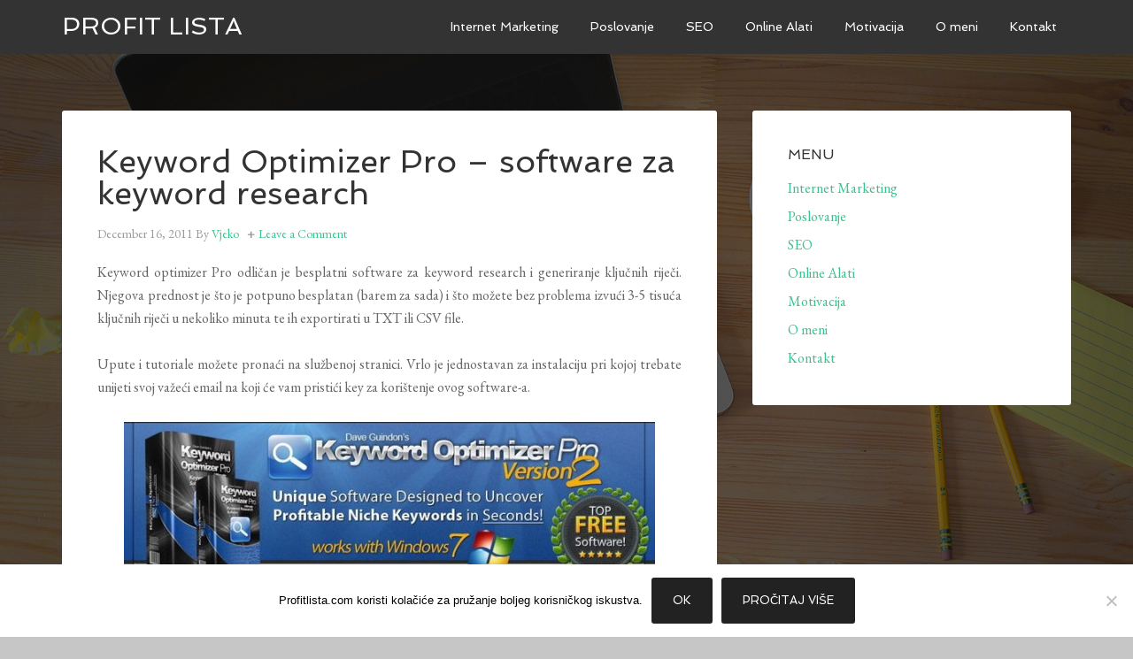

--- FILE ---
content_type: text/css
request_url: https://www.profitlista.com/wp-content/themes/agency-pro/style.css?ver=3.1.4
body_size: 7515
content:
/*
	Theme Name: Agency Pro
	Theme URI: http://my.studiopress.com/themes/agency/
	Description: Represent your professional services with confidence and clarity by harnessing the streamlined professionalism of the Agency theme.
	Author: StudioPress
	Author URI: http://www.studiopress.com/
	Version: 3.1.4
 
	Tags: black, orange, white, one-column, two-columns, three-columns, responsive-layout, custom-menu, full-width-template, sticky-post, theme-options, threaded-comments, translation-ready
 
	Template: genesis
	Template Version: 2.1
 
	License: GPL-2.0+
	License URI: http://www.opensource.org/licenses/gpl-license.php
*/


/* Table of Contents

	- HTML5 Reset
		- Baseline Normalize
		- Box Sizing
		- Float Clearing
	- Defaults
		- Typographical Elements
		- Headings
		- Objects
		- Gallery
		- Forms
		- Tables
		- Screen Reader Text
	- Structure and Layout
		- Site Containers
		- Column Widths and Positions
		- Column Classes
	- Common Classes
		- WordPress
		- Genesis
		- Titles
	- Widgets
		- Featured Content
	- Plugins
		- Genesis eNews Extended
		- Genesis Latest Tweets
		- Gravity Forms
		- Jetpack
	- Site Header
		- Title Area
		- Widget Area
	- Site Navigation
		- Header Navigation
		- Primary Navigation
		- Secondary Navigation
		- Responsive Menu
	- Content Area
		- Home Page
		- Portfolio
		- Entries
		- After Entry
		- Pagination
		- Comments
	- Sidebars
	- Footer Widgets
	- Site Footer
	- Theme Colors
		- Agency Pro Blue
		- Agency Pro Green
		- Agency Pro Orange
		- Agency Pro Red
	- Media Queries
		- max-width: 1180px
		- max-width: 1040px
		- max-width: 800px
		- max-width: 782px
		- max-width: 680px
		- max-width: 480px

*/


/*
HTML5 Reset
---------------------------------------------------------------------------------------------------- */

/* Baseline Reset (normalize.css 2.1.2)
	normalize.css v2.1.2 | MIT License | git.io/normalize
--------------------------------------------- */

article,aside,details,figcaption,figure,footer,header,hgroup,main,nav,section,summary{display:block}audio,canvas,video{display:inline-block}audio:not([controls]){display:none;height:0}[hidden]{display:none}html{font-family:sans-serif;-ms-text-size-adjust:100%;-webkit-text-size-adjust:100%}body{margin:0}a:focus{outline:thin dotted}a:active,a:hover{outline:0}h1{font-size:2em;margin:.67em 0}abbr[title]{border-bottom:1px dotted}b,strong{font-weight:bold}dfn{font-style:italic}hr{-moz-box-sizing:content-box;box-sizing:content-box;height:0}mark{background:#ff0;color:#000}code,kbd,pre,samp{font-family:monospace,serif;font-size:1em}pre{white-space:pre-wrap}q{quotes:"\201C" "\201D" "\2018" "\2019"}small{font-size:80%}sub,sup{font-size:75%;line-height:0;position:relative;vertical-align:baseline}sup{top:-0.5em}sub{bottom:-0.25em}img{border:0}svg:not(:root){overflow:hidden}figure{margin:0}fieldset{border:1px solid silver;margin:0 2px;padding:.35em .625em .75em}legend{border:0;padding:0}button,input,select,textarea{font-family:inherit;font-size:100%;margin:0}button,input{line-height:normal}button,select{text-transform:none}button,html input[type="button"],input[type="reset"],input[type="submit"]{-webkit-appearance:button;cursor:pointer}button[disabled],html input[disabled]{cursor:default}input[type="checkbox"],input[type="radio"]{box-sizing:border-box;padding:0}input[type="search"]{-webkit-appearance:textfield;-moz-box-sizing:content-box;-webkit-box-sizing:content-box;box-sizing:content-box}input[type="search"]::-webkit-search-cancel-button,input[type="search"]::-webkit-search-decoration{-webkit-appearance:none}button::-moz-focus-inner,input::-moz-focus-inner{border:0;padding:0}textarea{overflow:auto;vertical-align:top}table{border-collapse:collapse;border-spacing:0}

/* Box Sizing
--------------------------------------------- */

*,
input[type="search"] {
	-webkit-box-sizing: border-box;
	-moz-box-sizing:    border-box;
	box-sizing:         border-box;
}

/* Float Clearing
--------------------------------------------- */

.clearfix:before,
.entry-content:before,
.entry:before,
.footer-widgets:before,
.nav-primary:before,
.nav-secondary:before,
.pagination:before,
.site-container:before,
.site-footer:before,
.site-header:before,
.site-inner:before,
.widget:before,
.wrap:before {
	content: " ";
	display: table;
}

.clearfix:after,
.entry-content:after,
.entry:after,
.footer-widgets:after,
.nav-primary:after,
.nav-secondary:after,
.pagination:after,
.site-container:after,
.site-footer:after,
.site-header:after,
.site-inner:after,
.widget:after,
.wrap:after {
	clear: both;
	content: " ";
	display: table;
}


/*
Defaults
---------------------------------------------------------------------------------------------------- */

/* Typographical Elements
--------------------------------------------- */

body {
	background-color: #d7c603;
	color: #666;
	font-family: 'EB Garamond', serif;
	font-size: 16px;
	font-weight: 400;
	line-height: 1.625;
}

a,
button,
input:focus,
input[type="button"],
input[type="reset"],
input[type="submit"],
textarea:focus,
.agency-pro-home .featured-content img,
.button {
	-webkit-transition: all 0.1s ease-in-out;
	-moz-transition:    all 0.1s ease-in-out;
	-ms-transition:     all 0.1s ease-in-out;
	-o-transition:      all 0.1s ease-in-out;
	transition:         all 0.1s ease-in-out;
}

::-moz-selection {
	background-color: #333;
	color: #fff;
}

::selection {
	background-color: #333;
	color: #fff;
}

a {
	color: #d7c603;
	text-decoration: none;
}

a img {
	margin-bottom: -4px;
}

a:hover {
	color: #333;
}

p {
	margin: 0 0 24px;
	padding: 0;
}

strong {
	font-weight: 700;
}

ol,
ul {
	margin: 0;
	padding: 0;
}

blockquote,
blockquote::before {
	color: #999;
}

blockquote {
	margin: 40px 40px 24px;
}

blockquote::before {
	content: "\201C";
	display: block;
	font-size: 30px;
	height: 0;
	left: -20px;
	position: relative;
	top: -10px;
}

.entry-content code {
    background-color: #333;
    color: #ddd;
}

cite {
	font-style: normal;
}

hr {
	border: 0;
	border-collapse: collapse;
	border-top: 2px solid #f5f5f5; 
	clear: both;
	margin: 26px 0;
}

/* Headings
--------------------------------------------- */

h1,
h2,
h3,
h4,
h5,
h6 {
	font-family: 'Spinnaker', sans-serif;
	font-weight: 400;
	line-height: 1.2;
	margin: 0 0 16px;
}

h1 {
	font-size: 36px;
}

h2 {
	font-size: 30px;
}

h3 {
	font-size: 24px;
}

h4 {
	font-size: 20px;
}

h5 {
	font-size: 18px;
}

h6 {
	font-size: 16px;
}

/* Objects
--------------------------------------------- */

embed,
iframe,
img,
object,
video,
.wp-caption {
	max-width: 100%;
}

img {
	height: auto;
}

/* Gallery
--------------------------------------------- */

.gallery {
	overflow: hidden;
	margin-bottom: 28px;
}

.gallery-caption {
	margin: 0 0 10px;
}

.gallery-item {
	float: left;
	margin: 0;
	padding: 0 4px;
	text-align: center;
}

.gallery-columns-1 .gallery-item {
	width: 100%;
}

.gallery-columns-2 .gallery-item {
	width: 50%;
}

.gallery-columns-3 .gallery-item {
	width: 33%;
}

.gallery-columns-4 .gallery-item {
	width: 25%;
}

.gallery-columns-5 .gallery-item {
	width: 20%;
}

.gallery-columns-6 .gallery-item {
	width: 16.6666%;
}

.gallery-columns-7 .gallery-item {
	width: 14.2857%;
}

.gallery-columns-8 .gallery-item {
	width: 12.5%;
}

.gallery-columns-9 .gallery-item {
	width: 11.1111%;
}

.gallery-columns-2 .gallery-item:nth-child(2n+1),
.gallery-columns-3 .gallery-item:nth-child(3n+1),
.gallery-columns-4 .gallery-item:nth-child(4n+1),
.gallery-columns-5 .gallery-item:nth-child(5n+1),
.gallery-columns-6 .gallery-item:nth-child(6n+1),
.gallery-columns-7 .gallery-item:nth-child(7n+1),
.gallery-columns-8 .gallery-item:nth-child(8n+1),
.gallery-columns-9 .gallery-item:nth-child(9n+1) {
	clear: left;
}

.gallery .gallery-item img {
	border: none;
	height: auto;
	margin-bottom: 0;
}

/* Forms
--------------------------------------------- */

input,
select,
textarea {
	background-color: #fff;
	border: 1px solid #ddd;
	border-radius: 3px;
	box-shadow: 1px 1px 3px #eee inset;
	color: #999;
	font-size: 14px;
	padding: 16px;
	width: 100%;
}

input[type="checkbox"],
input[type="image"],
input[type="radio"] {
	width: auto;
}

input:focus,
textarea:focus {
	border: 1px solid #999;
	outline: none;
}

::-moz-placeholder {
	color: #999;
}

::-webkit-input-placeholder {
	color: #999;
}

button,
input[type="button"],
input[type="reset"],
input[type="submit"],
.button,
.entry-content .button {
	background-color: #222;
	border-radius: 3px;
	border: none;
	box-shadow: none;
	color: #fff;
	cursor: pointer;
	font-family: 'Spinnaker', sans-serif;
	padding: 16px 24px;
	text-transform: uppercase;
	white-space: normal;
	width: auto;
}

button.small,
input[type="button"].small,
input[type="reset"].small,
input[type="submit"].small,
.button.small {
	padding: 8px 16px;
}

.button,
.entry-content .button {
	display: inline-block;
}

button:hover,
input:hover[type="button"],
input:hover[type="reset"],
input:hover[type="submit"],
.agency-pro-home .content .featured-content a.button:hover,
.button:hover,
.entry-content .button:hover {
	background-color: #d7c603;
	color: #fff;
}

.site-container button:disabled,
.site-container button:disabled:hover,
.site-container input:disabled,
.site-container input:disabled:hover,
.site-container input[type="button"]:disabled,
.site-container input[type="button"]:disabled:hover,
.site-container input[type="reset"]:disabled,
.site-container input[type="reset"]:disabled:hover,
.site-container input[type="submit"]:disabled,
.site-container input[type="submit"]:disabled:hover {
	background-color: #f2f2f2;
	border: 1px solid #ddd;
	color: #777;
	cursor: not-allowed;
}

input[type="search"]::-webkit-search-cancel-button,
input[type="search"]::-webkit-search-results-button {
	display: none;
}

.error404 .entry-content input[type="search"],
.post-password-form input[type="password"] {
	margin-bottom: 15px;
}

/* Tables
--------------------------------------------- */

table {
	border-collapse: collapse;
	border-spacing: 0;
	line-height: 2;
	margin-bottom: 40px;
	width: 100%;
}

tbody {
	border-bottom: 1px solid #ddd;
}

th,
td {
	text-align: left;
}

th {
	font-weight: bold;
	text-transform: uppercase;
}

td {
	border-top: 1px solid #ddd;
	padding: 6px 0;
}

/* Screen Reader Text
--------------------------------------------- */

.screen-reader-shortcut,
.screen-reader-text,
.screen-reader-text span {
	background-color: #fff;
	border: 0;
	clip: rect(0, 0, 0, 0);
	color: #222;
	height: 1px;
	overflow: hidden;
	position: absolute !important;
	width: 1px;
}

.genesis-nav-menu .search input[type="submit"]:focus,
.screen-reader-shortcut:focus,
.screen-reader-text:focus,
.widget_search input[type="submit"]:focus  {
	clip: auto !important;
	display: block;
	height: auto;
	padding: 20px;
	text-decoration: none;
	width: auto;
	z-index: 100000; /* Above WP toolbar. */
}


/*
Structure and Layout
---------------------------------------------------------------------------------------------------- */

/* Site Containers
--------------------------------------------- */

.header-full-width .site-container,
.site-container {
	padding-top: 61px;
}

.site-inner,
.wrap {
	margin: 0 auto;
	max-width: 1140px;
}

.site-inner {
	clear: both;
	padding: 5% 0;
}

.agency-pro-home .site-inner {
	padding: 0;
}

/* Column Widths and Positions
--------------------------------------------- */

/* Wrapping div for .content and .sidebar-primary */

.content-sidebar-sidebar .content-sidebar-wrap,
.sidebar-content-sidebar .content-sidebar-wrap,
.sidebar-sidebar-content .content-sidebar-wrap {
	width: 920px;
}

.content-sidebar-sidebar .content-sidebar-wrap {
	float: left;
}

.sidebar-content-sidebar .content-sidebar-wrap,
.sidebar-sidebar-content .content-sidebar-wrap {
	float: right;
}

/* Content */

.content {
	float: right;
	width: 740px;
}

.content-sidebar .content,
.content-sidebar-sidebar .content,
.sidebar-content-sidebar .content {
	float: left;
}

.content-sidebar-sidebar .content,
.sidebar-content-sidebar .content,
.sidebar-sidebar-content .content {
	width: 520px;
}

.full-width-content .content {
	width: 100%;
}

/* Primary Sidebar */

.sidebar-primary {
	float: right;
	width: 360px;
}

.sidebar-content .sidebar-primary,
.sidebar-sidebar-content .sidebar-primary {
	float: left;
}

/* Secondary Sidebar */

.sidebar-secondary {
	float: left;
	width: 180px;
}

.content-sidebar-sidebar .sidebar-secondary {
	float: right;
}

/* Column Classes
	Link: http://twitter.github.io/bootstrap/assets/css/bootstrap-responsive.css
--------------------------------------------- */

.five-sixths,
.four-sixths,
.one-fourth,
.one-half,
.one-sixth,
.one-third,
.three-fourths,
.three-sixths,
.two-fourths,
.two-sixths,
.two-thirds {
	float: left;
	margin-left: 2.564102564102564%;
}

.one-half,
.three-sixths,
.two-fourths {
	width: 48.717948717948715%;
}

.one-third,
.two-sixths {
	width: 31.623931623931625%;
}

.four-sixths,
.two-thirds {
	width: 65.81196581196582%;
}

.one-fourth {
	width: 23.076923076923077%;
}

.three-fourths {
	width: 74.35897435897436%;
}

.one-sixth {
	width: 14.52991452991453%;
}

.five-sixths {
	width: 82.90598290598291%;
}

.first {
	clear: both;
	margin-left: 0;
}


/*
Common Classes
---------------------------------------------------------------------------------------------------- */

/* WordPress
--------------------------------------------- */

.avatar {
	border-radius: 50%;
	float: left;
}

.alignleft .avatar {
	margin-right: 24px;
}

.alignright .avatar {
	margin-left: 24px;
}

.search-form {
	overflow: hidden;
}

.genesis-nav-menu .search input[type="submit"],
.widget_search input[type="submit"] {
	border: 0;
	clip: rect(0, 0, 0, 0);
	height: 1px;
	margin: -1px;
	padding: 0;
	position: absolute;
	width: 1px;
}

img.centered,
.aligncenter {
	display: block;
	margin: 0 auto 24px;
}

a.alignnone,
.alignnone img {
	margin-bottom: 12px;
}

.alignleft {
	float: left;
	text-align: left;
}

.alignright {
	float: right;
	text-align: right;
}

a.alignleft,
a.alignnone,
a.alignright {
    max-width: 100%;
}

a.aligncenter img {
	display: block;
	margin: 0 auto;
}

a.alignleft,
img.alignleft,
.wp-caption.alignleft {
	margin: 0 24px 24px 0;
}

a.alignright,
img.alignright,
.wp-caption.alignright {
	margin: 0 0 24px 24px;
}

.entry-content .wp-caption-text {
	font-size: 14px;
	text-align: center;
}

.widget_calendar table {
	width: 100%;
}

.widget_calendar td,
.widget_calendar th {
	text-align: center;
}

.wp-audio-shortcode,
.wp-playlist,
.wp-video {
	margin: 0 0 28px;
}

/* Genesis
--------------------------------------------- */

.breadcrumb {
	color: #fff;
	font-family: 'Spinnaker', sans-serif;
	font-size: 14px;
	margin-bottom: 20px;
	text-transform: uppercase;
}

.breadcrumb a {
	color: #fff;
}

.archive-description,
.author-box {
	background-color: #fff;
	border-radius: 3px;
	margin-bottom: 40px;
}

.archive-description {
	padding: 40px 40px 24px;
}

.author-box {
	padding: 40px;
}

.author-box-title {
	color: #333;
	font-size: 16px;
	margin-bottom: 4px;
}

.author-box p {
	margin-bottom: 0;
}

.author-box .avatar {
	margin-right: 24px;
}

/* Titles
--------------------------------------------- */

.entry-title {
	color: #333;
	font-size: 36px;
	line-height: 1;
}

.entry-title a {
	color: #333;
}

.widget-title {
	color: #333;
	font-size: 16px;
	margin-bottom: 16px;
	text-transform: uppercase;
}

.archive-title {
	font-size: 20px;
	margin-bottom: 24px;
}


/*
Widgets
---------------------------------------------------------------------------------------------------- */

.widget {
	word-wrap: break-word;
}

.widget li {
    list-style-type: none;
    margin-bottom: 6px;
}

.widget li li {
    margin: 0;
    padding: 0 0 0 20px;
}

/* Featured Content
--------------------------------------------- */

.featured-content .entry {
	margin-bottom: 20px;
	padding: 0 0 24px;
}

.featured-content .entry:last-child {
	margin-bottom: 0;
	padding-bottom: 0;
}

.featured-content .entry-title {
	font-size: 22px;
	line-height: 1.1;
}

a.more-link {
	font-family: 'Spinnaker', sans-serif;
	text-transform: uppercase;
}

/*
Plugins
---------------------------------------------------------------------------------------------------- */

/* Genesis eNews Extended
--------------------------------------------- */

.enews-widget {
	color: #999;
}

.enews-widget input {
	margin-bottom: 16px;
}

.enews-widget input:focus {
	border: 1px solid #ddd;
}

.enews-widget input[type="submit"] {
	background-color: #222;
	color: #fff;
	margin: 0;
	width: 100%;
}

.enews-widget input:hover[type="submit"] {
	background-color: #d7c603;
	color: #fff;
}

/* Genesis Latest Tweets
--------------------------------------------- */

.latest-tweets ul li {
	margin-bottom: 16px;
}

/* Gravity Forms
--------------------------------------------- */

div.gform_wrapper input[type="email"],
div.gform_wrapper input[type="text"],
div.gform_wrapper textarea,
div.gform_wrapper .ginput_complex label {
	font-size: 16px;
	padding: 16px;
}

div.gform_wrapper .ginput_complex label {
	padding: 0;
}

div.gform_wrapper li,
div.gform_wrapper form li {
	margin: 16px 0 0;
}

div.gform_wrapper .gform_footer input[type="submit"] {
	font-size: 14px;
}

/* Jetpack
---------------------------------------------- */

img#wpstats {
	display: none;
}


/*
Site Header
---------------------------------------------------------------------------------------------------- */

.site-header {
	background-color: #333;
	left: 0;
	min-height: 61px;
	position: fixed;
	top: 0;
	width: 100%;
	z-index: 999;
}

.admin-bar .site-header {
	top: 32px;
}

/* Title Area
--------------------------------------------- */

.title-area {
	float: left;
	padding: 16px 0;
	width: 300px;
}

.header-image .title-area {
	padding: 0;
}

.site-title {
	font-family: 'Spinnaker', sans-serif;
	font-size: 28px;
	line-height: 1;
	margin: 0;
	text-transform: uppercase;
}

.site-title a {
	color: #fff;
}

.site-title a:hover {
	color: #d7c603;
}

.site-description {
	color: #999;
	font-size: 16px;
	font-weight: 400;
	line-height: 1;
	margin-bottom: 0;
}

/* Full width header, no widgets */

.header-full-width .title-area,
.header-full-width .site-title {
	width: 100%;
	text-align: center;
}

.header-image .site-description,
.header-image .site-title a {
	display: block;
	text-indent: -9999px;
}

.header-full-width.header-image .site-title a {
	background-position: center !important;
	margin: 0;
}

/* Logo, hide text */

.header-image .site-header .wrap {
	padding: 0;
}

.header-image .site-title a {
	float: left;
	min-height: 60px;
	width: 100%;
}

/* Widget Area
--------------------------------------------- */

.site-header .widget-area {
	float: right;
	text-align: right;
	width: 800px;
}

.site-header .widget-area li {
	margin: 0;
	padding: 0;   
}

.site-header .search-form {
	float: right;
}


/*
Site Navigation
---------------------------------------------------------------------------------------------------- */

.genesis-nav-menu {
	clear: both;
	color: #fff;
	font-family: 'Spinnaker', sans-serif;
	font-size: 14px;
	line-height: 1.5;
	width: 100%;
}

.genesis-nav-menu .menu-item {
	display: inline-block;
	text-align: left;
}

.genesis-nav-menu a {
	border-top: 2px solid transparent;
	color: #fff;
	display: block;
	padding: 18px 16px 20px;
	position: relative;
}

.genesis-nav-menu a:hover,
.genesis-nav-menu .current-menu-item > a,
.genesis-nav-menu .v .current-menu-item > a:hover {
	background-color: #282828;
	border-color: #d7c603;
	color: #d7c603;
}

.genesis-nav-menu .sub-menu .current-menu-item > a {
	color: #999;
}

.genesis-nav-menu .sub-menu {
	left: -9999px;
	opacity: 0;
	position: absolute;
	-webkit-transition: opacity .4s ease-in-out;
	-moz-transition:    opacity .4s ease-in-out;
	-ms-transition:     opacity .4s ease-in-out;
	-o-transition:      opacity .4s ease-in-out;
	transition:         opacity .4s ease-in-out;
	width: 180px;
	z-index: 99;
}

.genesis-nav-menu .sub-menu a {
	background-color: #282828;
	border: none;
	font-size: 12px;
	padding: 16px;
	position: relative;
	width: 180px;
}

.genesis-nav-menu .sub-menu a:hover {
	background-color: #333;
}

.genesis-nav-menu .sub-menu .sub-menu {
	margin: -50px 0 0 179px;
}

.genesis-nav-menu .menu-item:hover {
	position: static;
}

.genesis-nav-menu .menu-item:hover > .sub-menu {
	left: auto;
	opacity: 1;
}

.genesis-nav-menu > .first > a {
	padding-left: 0;
}

.genesis-nav-menu > .last > a {
	padding-right: 0;
}

.genesis-nav-menu > .right {
	display: inline-block;
	float: right;
	list-style-type: none;
	padding: 0;
}

.genesis-nav-menu > .right > a,
.genesis-nav-menu > .date {
	display: inline-block;
	padding: 18px 16px 20px;
}

.genesis-nav-menu > .search {
	padding: 10px 0 0;
}

.genesis-nav-menu .search input {
	font-size: 12px;
	padding: 12px;
}

/* Site Header Navigation
--------------------------------------------- */

.site-header .genesis-nav-menu {
	float: right;
	width: auto;
}

/* Primary Navigation
--------------------------------------------- */

.nav-primary {
	background-color: #383838;
}

/* Secondary Navigation
--------------------------------------------- */

.nav-secondary {
	margin-bottom: 20px;
}

.nav-secondary .genesis-nav-menu a {
	background: none;
	border: none;
	padding: 5px 20px;
}

.nav-secondary .genesis-nav-menu a:hover {
	color: #333;
}

/* Responsive Menu
--------------------------------------------- */

.responsive-menu-icon {
	cursor: pointer;
	display: none;
}

.responsive-menu-icon::before {
	color: #fff;
	content: "\f333";
	display: block;
	font: normal 20px/1 'dashicons';
	margin: 0 auto;
	padding: 10px;
	text-align: center;
}

/*
Content Area
---------------------------------------------------------------------------------------------------- */

/* Home Page
--------------------------------------------- */

.agency-pro-home .content .widget {
	background: #fff;
	margin-bottom: 80px;
	padding: 40px;
}

.agency-pro-home .content .featured-content,
.agency-pro-home .content .widget_text {
	padding: 0;
}

.agency-pro-home .content .textwidget {
	padding: 40px;
}

.agency-pro-home .content .featured-content .widget-title,
.agency-pro-home .content .widget_text .widget-title {
	color: #fff;
	text-align: center;
	margin: -40px 0 0;
	padding-bottom: 20px;
}

.agency-pro-home .content .featured-content .widget-title::after,
.agency-pro-home .content .featured-content .widget-title::before,
.agency-pro-home .content .widget_text .widget-title:after,
.agency-pro-home .content .widget_text .widget-title:before {
	content: " ";
	display: inline-block;
	border-top: 2px solid #fff;
	padding-bottom: 4px;
	width: 15%;
}

.agency-pro-home .content .featured-content .widget-title::before,
.agency-pro-home .content .widget_text .widget-title:before {
	margin-right: 12px;
}

.agency-pro-home .content .featured-content .widget-title::after,
.agency-pro-home .content .widget_text .widget-title:after {
	margin-left: 12px;
}

.agency-pro-home .content .featured-content article ~ .widget-title {
	clear: both;
	color: #333333;
	margin: 0;
	padding: 20px 0;
}

.agency-pro-home .content .featured-content article ~ .widget-title:before,
.agency-pro-home .content .featured-content article ~ .widget-title:after {
	border-color: #333333;
}

.agency-pro-home .content .home-middle .featured-content article ~ .widget-title,
.agency-pro-home .content .home-middle .featured-content article ~ .widget-title:before,
.agency-pro-home .content .home-middle .featured-content article ~ .widget-title:after {
	border-color: #fff;
	color: #fff;
}

.agency-pro-home .content .featured-content article ~ ul,
.agency-pro-home .content .featured-content .more-from-category {
	margin-bottom: 40px;
	padding: 0 10px;
	text-align: center;
}

.agency-pro-home .content .featured-content .entry {
	border-radius: 0;
	margin: 0;
	padding: 0;
	position: relative;
}

.agency-pro-home .content .featured-content .entry-image {
	display: block;
	margin-bottom: 0;
}

.agency-pro-home .content .featured-content .entry-header {
	padding: 40px 40px 0;
}

.agency-pro-home .content .featured-content .entry-content {
	padding: 0 40px;
}

.agency-pro-home .content .featured-content .entry-content p {
	margin-bottom: 40px;
}

.agency-pro-home .content .featured-content a:hover {
	color: #d7c603;
}

.agency-pro-home .content .featuredpost .entry {
	background: none;
	float: left;
	width: 33.33334%;
}

.agency-pro-home .content .featuredpost img.entry-image {
	margin: 0;
}

.home-top .wrap {
	color: #fff;
	font-family: 'Spinnaker', sans-serif;
	padding: 15% 0;
	text-align: center;
}

.home-top .widget-title {
	color: #fff;
	font-size: 60px;
	line-height: 1;
}

.home-top .button {
	background-color: #fff;
	border-radius: 50px;
	color: #333;
	text-transform: uppercase;
}

.home-top .widget .button:hover {
	background-color: #333;
	color: #fff;
}

.home-middle {
	padding: 10% 0 5%;
}

.home-middle .featuredpost img.entry-image {
	left: 0;
	position: absolute;
}

.home-middle .featuredpost a:focus img,
.home-middle .featuredpost a.hover img,
.home-middle .featuredpost img:hover,
.home-middle .featuredpost .entry.focused img {
	  -ms-filter: "progid:DXImageTransform.Microsoft.Alpha(Opacity=10)";
	  filter: alpha(opacity=10);
	  -moz-opacity: 0.1;
	  -khtml-opacity: 0.1;
	  opacity: 0.1;
}

.home-middle .featured-content.featuredpost {
	background: #333;
}

.home-middle .featuredpost .entry {
	background-color: #333;
	color: #fff;
}

.home-middle .featuredpost .entry {
	min-height: 380px;
}

.home-middle .featuredpost .entry-title a {
	color: #fff;
}

.home-bottom {
	padding: 5% 0 10%;
}

.home-bottom .featuredpost .entry {
	min-height: 320px;
}

.home-bottom .featuredpost .post:nth-of-type(3n+1),
.home-middle .featuredpost .post:nth-of-type(3n+1) {
	clear: left;
}

.home-bottom .featuredpost .entry:hover {
	background-color: #333;
	color: #fff;
}

.home-bottom .featuredpost .entry:hover .entry-title a {
	color: #fff;
}

/* Entries
--------------------------------------------- */

.entry {
	background-color: #fff;
	border-radius: 3px;
	margin-bottom: 40px;
	padding: 40px 40px 24px;
}

.entry-content ol,
.entry-content p,
.entry-content ul,
.quote-caption {
	margin-bottom: 26px;
}

.entry-content ol,
.entry-content ul {
	margin-left: 40px;
}

.entry-content ol li {
	list-style-type: decimal;
}

.entry-content ul li {
	list-style-type: square;
}

.entry-content ol ol,
.entry-content ul ul,
.entry-content .wp-caption p {
	margin-bottom: 0;
}

.entry-content .search-form input {
	margin-bottom: 16px;
}

.entry-meta {
	color: #999;
	font-size: 14px;
}

.entry-header .entry-meta {
	margin-bottom: 20px;
}

.entry-footer .entry-meta {
	border-top: 2px solid #f5f5f5;
	margin: 0 -40px;
	padding: 32px 40px 8px;
}

.entry-comments-link::before {
	content: "\2B";
	font-weight: 700;
	margin: 0 4px 0 6px;
}

.entry-categories,
.entry-tags {
	display: block;
}

/* After Entry
--------------------------------------------- */

.after-entry {
	background-color: #fff;
	border-radius: 3px;
	margin-bottom: 40px;
	padding: 40px;
	text-align: center;
}

.after-entry .widget {
	margin-bottom: 40px;
}

.after-entry .widget:last-child,
.after-entry p:last-child {
	margin: 0;
}

.after-entry li {
	list-style-type: none;
}

/* Pagination
--------------------------------------------- */

.archive-pagination {
	clear: both;
	font-family: 'Spinnaker', sans-serif;
	font-size: 14px;
	margin: 40px 0;
	text-transform: uppercase;
}

.archive-pagination a {
	color: #fff;
}

.archive-pagination li {
	display: inline;
}

.archive-pagination li a {
	background-color: #fff;
	border-radius: 3px;
	color: #333;
	cursor: pointer;
	display: inline-block;
	margin-bottom: 4px;
	padding: 8px 12px;
}

.archive-pagination li a:hover,
.archive-pagination li.active a {
	background-color: #d7c603;
	color: #fff;
}

/* Comments
--------------------------------------------- */

.entry-pings,
.comment-respond,
.entry-comments {
	background-color: #fff;
	border-radius: 3px;
	margin-bottom: 40px;
	padding: 40px;
}

.comment-content {
	clear: both;
}

.entry-comments .comment-author {
	margin-bottom: 0;
}

.comment-respond input[type="email"],
.comment-respond input[type="text"],
.comment-respond input[type="url"] {
	width: 50%
}

.comment-respond label {
	display: block;
	margin-right: 12px;
}

.comment-list li,
.ping-list li {
	list-style-type: none;
}

.comment-list li {
	margin-top: 40px;
	padding: 0 40px;
}

.comment-list li li {
	margin-right: -32px;
}

li.comment {
	border-left: 2px solid #f5f5f5;
}

.comment-header {
	color: #333;
	font-family: 'Spinnaker', sans-serif;
}

.comment .avatar {
	margin: 0 16px 24px 0;
}

.comment-header  .comment-meta,
.comment-header  .comment-meta a {
	color: #999;
	font-size: 12px;
	letter-spacing: 2px;
	text-transform: uppercase;
}

.comment-reply-link {
	font-family: 'Spinnaker', sans-serif;
	text-transform: uppercase;
}

.entry-pings .reply {
	display: none;
}

.form-allowed-tags {
	background-color: #f5f5f5;
	font-size: 14px;
	padding: 24px;
}


/*
Sidebars
---------------------------------------------------------------------------------------------------- */

.sidebar {
	color: #999;
}

.sidebar p:last-child {
	margin-bottom: 0;
}

.sidebar li {
	list-style-type: none;
	margin-bottom: 6px;
}

.sidebar ul > li:last-child {
	margin-bottom: 0;
}

.sidebar .widget {
	background-color: #fff;
	border-radius: 3px;
	margin-bottom: 40px;
	padding: 40px;
}

.sidebar .enews-widget {
	background-color: #333;
}

.sidebar .enews-widget .widget-title {
	color: #fff;
}


/*
Footer Widgets
---------------------------------------------------------------------------------------------------- */

.footer-widgets {
	background-color: #fff;
	border-top: 1px solid #ececec;
	color: #999;
	clear: both;
	padding: 60px 0 36px;
}

.footer-widgets-1,
.footer-widgets-3 {
	width: 350px;
}

.footer-widgets-2 {
	width: 360px;
}

.footer-widgets-1 {
	margin-right: 40px;
}

.footer-widgets-1,
.footer-widgets-2 {
	float: left;
}

.footer-widgets-3 {
	float: right;
}

.footer-widgets .widget {
	margin-bottom: 24px;
}

.footer-widgets li {
	list-style-type: none;
	margin-bottom: 6px;
}

.footer-widgets .search-form input:focus {
	border: 1px solid #ddd;
}


/*
Site Footer
---------------------------------------------------------------------------------------------------- */

.site-footer {
	background-color: #f5f5f5;
	color: #999;
	font-family: 'Spinnaker', sans-serif;
	font-size: 10px;
	letter-spacing: 2px;
	padding: 40px 0;
	text-align: center;
	text-transform: uppercase;
}

.site-footer a {
	color: #999;
}

.site-footer a:hover {
	color: #333;
}

.site-footer p {
	margin-bottom: 0;
}

/*
Theme Colors
---------------------------------------------------------------------------------------------------- */

/* Agency Pro Blue
--------------------------------------------- */

.agency-pro-blue .genesis-nav-menu .current-menu-item > a,
.agency-pro-blue .genesis-nav-menu .v .current-menu-item > a:hover,
.agency-pro-blue .genesis-nav-menu a:hover,
.agency-pro-blue .site-title a:hover,
.agency-pro-blue a,
.agency-pro-blue.agency-pro-home .featured-content a:hover {
	color: #0cc4c6;
}

.agency-pro-blue .archive-pagination li a:hover,
.agency-pro-blue .archive-pagination li.active a,
.agency-pro-blue .breadcrumb a,
.agency-pro-blue .genesis-nav-menu a,
.agency-pro-blue .home-top a:hover,
.agency-pro-blue .site-title a,
.agency-pro-blue a:hover.button,
.agency-pro-blue a.button {
	color: #fff;
}

.agency-pro-blue .genesis-nav-menu .sub-menu .current-menu-item > a,
.agency-pro-blue .site-footer a {
	color: #999;
}

.agency-pro-blue .archive-pagination a,
.agency-pro-blue .entry-title a,
.agency-pro-blue .entry-title,
.agency-pro-blue .home-top a,
.agency-pro-blue .site-footer a:hover,
.agency-pro-blue a:hover {
	color: #333;
}

.agency-pro-blue .genesis-nav-menu a:hover,
.agency-pro-blue .genesis-nav-menu .current-menu-item > a,
.agency-pro-blue .genesis-nav-menu .v .current-menu-item > a:hover {
	border-color: #0cc4c6;
}

.agency-pro-blue .archive-pagination li a:hover,
.agency-pro-blue .archive-pagination li.active a,
.agency-pro-blue .content .featured-content a.button:hover,
.agency-pro-blue a:hover.button,
.agency-pro-blue button:hover,
.agency-pro-blue input:hover[type="button"],
.agency-pro-blue input:hover[type="reset"],
.agency-pro-blue input:hover[type="submit"],
body.agency-pro-blue {
	background-color: #0cc4c6;
}

/* Agency Pro Green
--------------------------------------------- */

.agency-pro-green .genesis-nav-menu .current-menu-item > a,
.agency-pro-green .genesis-nav-menu .v .current-menu-item > a:hover,
.agency-pro-green .genesis-nav-menu a:hover,
.agency-pro-green .site-title a:hover,
.agency-pro-green a,
.agency-pro-green.agency-pro-home .featured-content a:hover {
	color: #36c38c;
}

.agency-pro-green .archive-pagination li a:hover,
.agency-pro-green .archive-pagination li.active a,
.agency-pro-green .breadcrumb a,
.agency-pro-green .genesis-nav-menu a,
.agency-pro-green .home-top a:hover,
.agency-pro-green .site-title a,
.agency-pro-green a:hover.button,
.agency-pro-green a.button {
	color: #fff;
}

.agency-pro-green .genesis-nav-menu .sub-menu .current-menu-item > a,
.agency-pro-green .site-footer a {
	color: #999;
}

.agency-pro-green .archive-pagination a,
.agency-pro-green .entry-title a,
.agency-pro-green .entry-title,
.agency-pro-green .home-top a,
.agency-pro-green .site-footer a:hover,
.agency-pro-green a:hover {
	color: #333;
}

.agency-pro-green .genesis-nav-menu a:hover,
.agency-pro-green .genesis-nav-menu .current-menu-item > a,
.agency-pro-green .genesis-nav-menu .v .current-menu-item > a:hover {
	border-color: #36c38c;
}

.agency-pro-green .archive-pagination li a:hover,
.agency-pro-green .archive-pagination li.active a,
.agency-pro-green .content .featured-content a.button:hover,
.agency-pro-green a:hover.button,
.agency-pro-green button:hover,
.agency-pro-green input:hover[type="button"],
.agency-pro-green input:hover[type="reset"],
.agency-pro-green input:hover[type="submit"],
body.agency-pro-green {
	background-color: #36c38c;
}

/* Agency Pro Orange
--------------------------------------------- */

.agency-pro-orange .genesis-nav-menu .current-menu-item > a,
.agency-pro-orange .genesis-nav-menu .v .current-menu-item > a:hover,
.agency-pro-orange .genesis-nav-menu a:hover,
.agency-pro-orange .site-title a:hover,
.agency-pro-orange a,
.agency-pro-orange.agency-pro-home .featured-content a:hover  {
	color: #f07802;
}

.agency-pro-orange .archive-pagination li a:hover,
.agency-pro-orange .archive-pagination li.active a,
.agency-pro-orange .breadcrumb a,
.agency-pro-orange .genesis-nav-menu a,
.agency-pro-orange .home-top a:hover,
.agency-pro-orange .site-title a,
.agency-pro-orange a:hover.button,
.agency-pro-orange a.button {
	color: #fff;
}

.agency-pro-orange .genesis-nav-menu .sub-menu .current-menu-item > a,
.agency-pro-orange .site-footer a {
	color: #999;
}

.agency-pro-orange .archive-pagination a,
.agency-pro-orange .entry-title a,
.agency-pro-orange .entry-title,
.agency-pro-orange .home-top a,
.agency-pro-orange .site-footer a:hover,
.agency-pro-orange a:hover {
	color: #333;
}

.agency-pro-orange .genesis-nav-menu a:hover,
.agency-pro-orange .genesis-nav-menu .current-menu-item > a,
.agency-pro-orange .genesis-nav-menu .v .current-menu-item > a:hover {
	border-color: #f07802;
}

.agency-pro-orange .archive-pagination li a:hover,
.agency-pro-orange .archive-pagination li.active a,
.agency-pro-orange .content .featured-content a.button:hover,
.agency-pro-orange a:hover.button,
.agency-pro-orange button:hover,
.agency-pro-orange input:hover[type="button"],
.agency-pro-orange input:hover[type="reset"],
.agency-pro-orange input:hover[type="submit"],
body.agency-pro-orange {
	background-color: #f07802;
}

/* Agency Pro Red
--------------------------------------------- */

.agency-pro-red .genesis-nav-menu .current-menu-item > a,
.agency-pro-red .genesis-nav-menu .v .current-menu-item > a:hover,
.agency-pro-red .genesis-nav-menu a:hover,
.agency-pro-red .site-title a:hover,
.agency-pro-red a,
.agency-pro-red.agency-pro-home .featured-content a:hover {
	color: #de3233;
}

.agency-pro-red .archive-pagination li a:hover,
.agency-pro-red .archive-pagination li.active a,
.agency-pro-red .breadcrumb a,
.agency-pro-red .genesis-nav-menu a,
.agency-pro-red .home-top a:hover,
.agency-pro-red .site-title a,
.agency-pro-red a:hover.button,
.agency-pro-red a.button {
	color: #fff;
}

.agency-pro-red .genesis-nav-menu .sub-menu .current-menu-item > a,
.agency-pro-red .site-footer a {
	color: #999;
}

.agency-pro-red .archive-pagination a,
.agency-pro-red .entry-title a,
.agency-pro-red .entry-title,
.agency-pro-red .home-top a,
.agency-pro-red .site-footer a:hover,
.agency-pro-red a:hover {
	color: #333;
}

.agency-pro-red .genesis-nav-menu a:hover,
.agency-pro-red .genesis-nav-menu .current-menu-item > a,
.agency-pro-red .genesis-nav-menu .v .current-menu-item > a:hover {
	border-color: #de3233;
}

.agency-pro-red .archive-pagination li a:hover,
.agency-pro-red .archive-pagination li.active a,
.agency-pro-red .content .featured-content a.button:hover,
.agency-pro-red a:hover.button,
.agency-pro-red button:hover,
.agency-pro-red input:hover[type="button"],
.agency-pro-red input:hover[type="reset"],
.agency-pro-red input:hover[type="submit"],
body.agency-pro-red {
	background-color: #de3233;
}


/*
Media Queries
---------------------------------------------------------------------------------------------------- */

@media only screen and (max-width: 1180px) {

	.site-inner,
	.wrap {
		max-width: 960px;
	}

	.content-sidebar-sidebar .content-sidebar-wrap,
	.sidebar-content-sidebar .content-sidebar-wrap,
	.sidebar-sidebar-content .content-sidebar-wrap {
		width: 740px;
	}

	.content {
		width: 620px;
	}
	
	.site-header .widget-area {
		width: 660px;
	}

	.sidebar-content-sidebar .content,
	.sidebar-sidebar-content .content,
	.content-sidebar-sidebar .content {
		width: 400px;
	}

	.footer-widgets-1,
	.footer-widgets-2,
	.footer-widgets-3,
	.sidebar-primary {
		width: 300px;
	}
	
	.agency-pro-home .home-middle .featuredpost .entry {
		min-height: 320px;
	}
	
	.agency-pro-home .home-bottom .featuredpost .entry {
		min-height: 360px;
	}

}

@media only screen and (max-width: 1023px) {

	.site-inner,
	.wrap {
		max-width: 760px;
	}

	.content,
	.content-sidebar-sidebar .content,
	.content-sidebar-sidebar .content-sidebar-wrap,
	.footer-widgets-1,
	.footer-widgets-2,
	.footer-widgets-3,
	.sidebar-content-sidebar .content,
	.sidebar-content-sidebar .content-sidebar-wrap,
	.sidebar-primary,
	.sidebar-secondary,
	.sidebar-sidebar-content .content,
	.sidebar-sidebar-content .content-sidebar-wrap,
	.site-header .widget-area,
	.title-area {
		width: 100%;
	}
	
	.site-container {
		padding-top: 105px;
	}

	.header-image .site-title a {
		background-position: center !important;
		margin: 0 0 6px;
	}

	.genesis-nav-menu li,
	.site-header ul.genesis-nav-menu,
	.site-header .search-form {
		float: none;
	}

	.genesis-nav-menu,
	.site-description,
	.site-header .title-area,
	.site-header .search-form,
	.site-title {
		text-align: center;
	}

	.site-header .search-form {
		margin: 16px auto ;
	}

	.genesis-nav-menu li.right {
		display: none;
	}

	.sidebar .widget.enews-widget {
		padding: 40px;
	}

	.site-footer {
		padding: 24px 0;
	}

	.footer-widgets {
		padding: 40px 5% 16px;
	}

	.footer-widgets-1 {
		margin: 0;
	}
	
	.home-bottom .featured-content .post:nth-of-type(3n+1),
	.home-middle .featured-content .post:nth-of-type(3n+1) {
	  clear: none;
	}
	
	.home-bottom .featured-content .post:nth-of-type(2n+1),
	.home-middle .featured-content .post:nth-of-type(2n+1) {
	  clear: left;
	}
	
	.agency-pro-home .content .featuredpost .entry {
		min-height: 380px;
		width: 50%;
	}
	
	.genesis-nav-menu a {
		padding: 10px 12px 12px;
	}
	
	.genesis-nav-menu .sub-menu .sub-menu {
		margin-top: -42px;
	}
	
	.genesis-nav-menu .sub-menu a {
		padding: 12px;
	}
	
}

@media only screen and (max-width: 800px) {

	.five-sixths,
	.four-sixths,
	.one-fourth,
	.one-half,
	.one-sixth,
	.one-third,
	.three-fourths,
	.three-sixths,
	.two-fourths,
	.two-sixths,
	.two-thirds {
		margin: 0;
		width: 100%;
	}
	
	.agency-pro-home .wrap {
		max-width: 640px;
	}
	
	.agency-pro-home .home-middle .featuredpost .entry {
		min-height: 320px;
	}
	
	.entry-title {
		font-size: 30px;
	}
	
	.site-inner {
		padding: 5%;
	}
	
}

@media only screen and (max-width:782px) {

    .admin-bar .site-header {
        top: 46px;
        z-index: 499;
    }
    
}

@media only screen and (max-width: 680px) {
	
	.header-full-width .site-container,
	.site-container {
		padding: 0;
	}

	.site-header {
		position: static;
	}

	.wrap {
		width: 90%;
	}
	
	.agency-pro-home .content .wrap {
		max-width: 380px;
	}

	.agency-pro-home .content .featuredpost .entry {
		min-height: 380px;
		width: 100%;
	}
	
	.agency-pro-home .content .featured-content .entry-header {
		clear: both;
	}
	
	.home-top .widget-title {
		font-size: 48px;
	}
	
	.nav-secondary .genesis-nav-menu a {
		font-size: 12px;
	}
	
	.genesis-nav-menu.responsive-menu > .menu-item > .sub-menu,
	.genesis-nav-menu.responsive-menu {
		display: none;
	}
	
	.genesis-nav-menu.responsive-menu .menu-item,
	.responsive-menu-icon {
		display: block;
	}
	
	.genesis-nav-menu.responsive-menu .menu-item:hover {
		position: static;
	}
	
	.genesis-nav-menu.responsive-menu li a,
	.genesis-nav-menu.responsive-menu li a:hover {
		border: none;
		display: block;
		line-height: 1;
		padding: 18px 20px;
		text-transform: none;
	}
	
	.genesis-nav-menu.responsive-menu .menu-item-has-children {
		cursor: pointer;	
	}
	
	.genesis-nav-menu.responsive-menu .menu-item-has-children > a {
		margin-right: 60px;
	}
	
	.genesis-nav-menu.responsive-menu > .menu-item-has-children:before {
		content: "\f347";
		float: right;
		font: normal 20px/1 'dashicons';
		height: 20px;
		padding: 15px 20px;
		right: 0;
		text-align: right;
		z-index: 9999;
	}
	
	.genesis-nav-menu.responsive-menu .menu-open.menu-item-has-children:before {
		content: "\f343";
	}
	
	.genesis-nav-menu.responsive-menu .sub-menu {
		border: none;
		left: auto;
		opacity: 1;
		padding-left: 25px;
		position: relative;
		-moz-transition:    opacity .4s ease-in-out;
		-ms-transition:     opacity .4s ease-in-out;
		-o-transition:      opacity .4s ease-in-out;
		-webkit-transition: opacity .4s ease-in-out;
		transition:         opacity .4s ease-in-out;
		width: 100%;
		z-index: 99;
	}
	
	.genesis-nav-menu.responsive-menu .sub-menu .sub-menu {
		margin: 0;
	}
	
	.genesis-nav-menu.responsive-menu .sub-menu li a,
	.genesis-nav-menu.responsive-menu .sub-menu li a:hover {
		padding: 12px 20px;
		position: relative;
		text-transform: none;
		width: 100%;
	}
	
	.genesis-nav-menu.responsive-menu .current-menu-item > a,
	.genesis-nav-menu.responsive-menu .sub-menu a,
	.genesis-nav-menu.responsive-menu .sub-menu a:hover,
	.genesis-nav-menu.responsive-menu a:hover,
	.genesis-nav-menu.responsive-menu li:hover {
		background: none;
		color: #fff;
	}

}

@media only screen and (max-width: 480px) {
	
	.home-middle .featuredpost img.entry-image {
		position: relative;
	}

	.home-middle .featuredpost .entry a:focus img,
	.home-middle .featuredpost .entry a.hover img,
	.home-middle .featuredpost .entry img:hover,
	.home-middle .featuredpost .entry.focused img {
		  -ms-filter: "progid:DXImageTransform.Microsoft.Alpha(Opacity=90)";
		  filter: alpha(opacity=90);
		  -moz-opacity: 0.9;
		  -khtml-opacity: 0.9;
		  opacity: 0.9;
	}
	
	.header-image .site-title a {
		background-size: contain !important;
	}

}